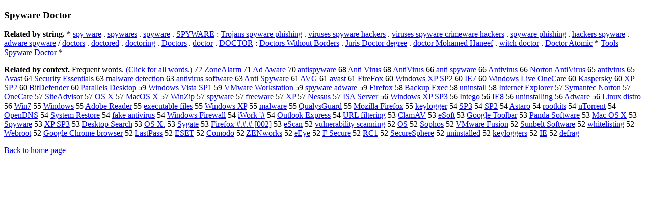

--- FILE ---
content_type: text/html; charset=UTF-8
request_url: https://www.cis.lmu.de/schuetze/e/e/eS/eSp/eSpy/OtHeR/eSpyware_Doctor.html
body_size: 12791
content:
<!DOCTYPE html PUBLIC "-//W3C//DTD XHTML 1.0 Transitional//EN""http://www.w3.org/TR/xhtml1/DTD/xhtml1-transitional.dtd"><html xmlns="http://www.w3.org/1999/xhtml"><head><meta http-equiv="Content-Type" content="text/html; charset=utf-8" />
<title>Spyware Doctor</title><h3>Spyware Doctor</h3><b>Related by string.</b> *  <a href="http://cis.lmu.de/schuetze/e/e/es/esp/OtHeR/espy_ware.html">spy ware</a>  .  <a href="http://cis.lmu.de/schuetze/e/e/es/esp/OtHeR/espywares.html">spywares</a>  .  <a href="http://cis.lmu.de/schuetze/e/e/es/esp/OtHeR/espyware.html">spyware</a>  .  <a href="http://cis.lmu.de/schuetze/e/e/eS/eSP/OtHeR/eSPYWARE.html">SPYWARE</a>  :  <a href="http://cis.lmu.de/schuetze/e/e/eT/eTr/eTro/OtHeR/eTrojans_spyware_phishing.html">Trojans spyware phishing</a>  .  <a href="http://cis.lmu.de/schuetze/e/e/ev/evi/evir/eviru/eviruses_spyware_hackers.html">viruses spyware hackers</a>  .  <a href="http://cis.lmu.de/schuetze/e/e/ev/evi/evir/eviru/eviruses_spyware_crimeware_hackers.html">viruses spyware crimeware hackers</a>  .  <a href="http://cis.lmu.de/schuetze/e/e/es/esp/OtHeR/espyware_phishing.html">spyware phishing</a>  .  <a href="http://cis.lmu.de/schuetze/e/e/eh/eha/ehac/OtHeR/ehackers_spyware.html">hackers spyware</a>  .  <a href="http://cis.lmu.de/schuetze/e/e/ea/ead/OtHeR/eadware_spyware.html">adware spyware</a>  /  <a href="http://cis.lmu.de/schuetze/e/e/ed/edo/edoc/edoct/edocto/edoctor/OtHeR/edoctors.html">doctors</a>  .  <a href="http://cis.lmu.de/schuetze/e/e/ed/edo/edoc/edoct/edocto/edoctor/edoctore/edoctored.html">doctored</a>  .  <a href="http://cis.lmu.de/schuetze/e/e/ed/edo/edoc/edoct/edocto/edoctor/OtHeR/edoctoring.html">doctoring</a>  .  <a href="http://cis.lmu.de/schuetze/e/e/eD/eDo/eDoc/eDoct/eDocto/eDoctor/OtHeR/eDoctors.html">Doctors</a>  .  <a href="http://cis.lmu.de/schuetze/e/e/ed/edo/edoc/edoct/edocto/OtHeR/edoctor.html">doctor</a>  .  <a href="http://cis.lmu.de/schuetze/e/e/eD/eDO/OtHeR/eDOCTOR.html">DOCTOR</a>  :  <a href="http://cis.lmu.de/schuetze/e/e/eD/eDo/eDoc/eDoct/eDocto/eDoctor/OtHeR/eDoctors_Without_Borders.html">Doctors Without Borders</a>  .  <a href="http://cis.lmu.de/schuetze/e/e/eJ/eJu/eJur/eJuri/OtHeR/eJuris_Doctor_degree.html">Juris Doctor degree</a>  .  <a href="http://cis.lmu.de/schuetze/e/e/ed/edo/edoc/edoct/edocto/edoctor/OtHeR/edoctor_Mohamed_Haneef.html">doctor Mohamed Haneef</a>  .  <a href="http://cis.lmu.de/schuetze/e/e/ew/ewi/ewit/OtHeR/ewitch_doctor.html">witch doctor</a>  .  <a href="http://cis.lmu.de/schuetze/e/e/eD/eDo/eDoc/eDoct/eDocto/eDoctor/OtHeR/eDoctor_Atomic.html">Doctor Atomic</a>  *  <a href="http://cis.lmu.de/schuetze/e/e/eT/eTo/eToo/eTool/OtHeR/eTools_Spyware_Doctor.html">Tools Spyware Doctor</a>  * 
<p><b>Related by context. </b>Frequent words. <a href="leSpyware_Doctor.html">(Click for all words.)</a> 72 <a href="http://cis.lmu.de/schuetze/e/e/eZ/eZo/eZon/OtHeR/eZoneAlarm.html">ZoneAlarm</a> 71 <a href="http://cis.lmu.de/schuetze/e/e/eA/eAd/OtHeR/eAd_Aware.html">Ad Aware</a> 70 <a href="http://cis.lmu.de/schuetze/e/e/ea/ean/eant/eanti/eantis/eantispyware.html">antispyware</a> 68 <a href="http://cis.lmu.de/schuetze/e/e/eA/eAn/eAnt/eAnti/OtHeR/eAnti_Virus.html">Anti Virus</a> 68 <a href="http://cis.lmu.de/schuetze/e/e/eA/eAn/eAnt/eAnti/OtHeR/eAntiVirus.html">AntiVirus</a> 66 <a href="http://cis.lmu.de/schuetze/e/e/ea/ean/eant/eanti/OtHeR/eanti_spyware.html">anti spyware</a> 66 <a href="http://cis.lmu.de/schuetze/e/e/eA/eAn/eAnt/eAnti/OtHeR/eAntivirus.html">Antivirus</a> 66 <a href="http://cis.lmu.de/schuetze/e/e/eN/eNo/eNor/eNort/OtHeR/eNorton_AntiVirus.html">Norton AntiVirus</a> 65 <a href="http://cis.lmu.de/schuetze/e/e/ea/ean/eant/eanti/OtHeR/eantivirus.html">antivirus</a> 65 <a href="http://cis.lmu.de/schuetze/e/e/eA/eAv/eAva/eAvas/eAvast.html">Avast</a> 64 <a href="http://cis.lmu.de/schuetze/e/e/eS/eSe/eSec/eSecu/eSecur/eSecuri/eSecurit/eSecurity/eSecurity_Essentials.html">Security Essentials</a> 63 <a href="http://cis.lmu.de/schuetze/e/e/em/ema/emal/OtHeR/emalware_detection.html">malware detection</a> 63 <a href="http://cis.lmu.de/schuetze/e/e/ea/ean/eant/eanti/OtHeR/eantivirus_software.html">antivirus software</a> 63 <a href="http://cis.lmu.de/schuetze/e/e/eA/eAn/eAnt/eAnti/OtHeR/eAnti_Spyware.html">Anti Spyware</a> 61 <a href="http://cis.lmu.de/schuetze/e/e/eA/eAV/OtHeR/eAVG.html">AVG</a> 61 <a href="http://cis.lmu.de/schuetze/e/e/ea/eav/eava/eavas/eavast.html">avast</a> 61 <a href="http://cis.lmu.de/schuetze/e/e/eF/eFi/eFir/eFire/OtHeR/eFireFox.html">FireFox</a> 60 <a href="http://cis.lmu.de/schuetze/e/e/eW/eWi/eWin/eWind/eWindo/eWindow/eWindows/OtHeR/eWindows_XP_SP2.html">Windows XP SP2</a> 60 <a href="http://cis.lmu.de/schuetze/e/e/eI/eIE/OtHeR/eIE7.html">IE7</a> 60 <a href="http://cis.lmu.de/schuetze/e/e/eW/eWi/eWin/eWind/eWindo/eWindow/eWindows/OtHeR/eWindows_Live_OneCare.html">Windows Live OneCare</a> 60 <a href="http://cis.lmu.de/schuetze/e/e/eK/eKa/eKas/OtHeR/eKaspersky.html">Kaspersky</a> 60 <a href="http://cis.lmu.de/schuetze/e/e/eX/eXP/OtHeR/eXP_SP2.html">XP SP2</a> 60 <a href="http://cis.lmu.de/schuetze/e/e/eB/eBi/eBit/OtHeR/eBitDefender.html">BitDefender</a> 60 <a href="http://cis.lmu.de/schuetze/e/e/eP/ePa/ePar/ePara/eParal/OtHeR/eParallels_Desktop.html">Parallels Desktop</a> 59 <a href="http://cis.lmu.de/schuetze/e/e/eW/eWi/eWin/eWind/eWindo/eWindow/eWindows/OtHeR/eWindows_Vista_SP1.html">Windows Vista SP1</a> 59 <a href="http://cis.lmu.de/schuetze/e/e/eV/eVM/eVMw/eVMwa/eVMwar/eVMware/eVMware_Workstation.html">VMware Workstation</a> 59 <a href="http://cis.lmu.de/schuetze/e/e/es/esp/OtHeR/espyware_adware.html">spyware adware</a> 59 <a href="http://cis.lmu.de/schuetze/e/e/eF/eFi/eFir/eFire/eFiref/eFirefo/eFirefox.html">Firefox</a> 58 <a href="http://cis.lmu.de/schuetze/e/e/eB/eBa/eBac/eBack/OtHeR/eBackup_Exec.html">Backup Exec</a> 58 <a href="http://cis.lmu.de/schuetze/e/e/eu/eun/euni/eunin/euninstall.html">uninstall</a> 58 <a href="http://cis.lmu.de/schuetze/e/e/eI/eIn/eInt/eInte/eInter/eIntern/eInterne/eInternet/OtHeR/eInternet_Explorer.html">Internet Explorer</a> 57 <a href="http://cis.lmu.de/schuetze/e/e/eS/eSy/eSym/OtHeR/eSymantec_Norton.html">Symantec Norton</a> 57 <a href="http://cis.lmu.de/schuetze/e/e/eO/eOn/eOne/OtHeR/eOneCare.html">OneCare</a> 57 <a href="http://cis.lmu.de/schuetze/e/e/eS/eSi/eSit/eSite/OtHeR/eSiteAdvisor.html">SiteAdvisor</a> 57 <a href="http://cis.lmu.de/schuetze/e/e/eO/eOS/eOS_/eOS_X.html">OS X</a> 57 <a href="http://cis.lmu.de/schuetze/e/e/eM/eMa/eMac/OtHeR/eMacOS_X.html">MacOS X</a> 57 <a href="http://cis.lmu.de/schuetze/e/e/eW/eWi/eWin/OtHeR/eWinZip.html">WinZip</a> 57 <a href="http://cis.lmu.de/schuetze/e/e/es/esp/OtHeR/espyware.html">spyware</a> 57 <a href="http://cis.lmu.de/schuetze/e/e/ef/efr/efre/efree/OtHeR/efreeware.html">freeware</a> 57 <a href="http://cis.lmu.de/schuetze/e/e/eX/OtHeR/eXP.html">XP</a> 57 <a href="http://cis.lmu.de/schuetze/e/e/eN/eNe/eNes/OtHeR/eNessus.html">Nessus</a> 57 <a href="http://cis.lmu.de/schuetze/e/e/eI/eIS/eISA/OtHeR/eISA_Server.html">ISA Server</a> 56 <a href="http://cis.lmu.de/schuetze/e/e/eW/eWi/eWin/eWind/eWindo/eWindow/eWindows/OtHeR/eWindows_XP_SP3.html">Windows XP SP3</a> 56 <a href="http://cis.lmu.de/schuetze/e/e/eI/eIn/eInt/eInte/eInteg/OtHeR/eIntego.html">Intego</a> 56 <a href="http://cis.lmu.de/schuetze/e/e/eI/eIE/OtHeR/eIE8.html">IE8</a> 56 <a href="http://cis.lmu.de/schuetze/e/e/eu/eun/euni/eunin/euninstalling.html">uninstalling</a> 56 <a href="http://cis.lmu.de/schuetze/e/e/eA/eAd/OtHeR/eAdware.html">Adware</a> 56 <a href="http://cis.lmu.de/schuetze/e/e/eL/eLi/eLin/eLinu/eLinux/OtHeR/eLinux_distro.html">Linux distro</a> 56 <a href="http://cis.lmu.de/schuetze/e/e/eW/eWi/eWin/OtHeR/eWin7.html">Win7</a> 55 <a href="http://cis.lmu.de/schuetze/e/e/eW/eWi/eWin/eWind/eWindo/eWindow/OtHeR/eWindows.html">Windows</a> 55 <a href="http://cis.lmu.de/schuetze/e/e/eA/eAd/eAdo/eAdob/eAdobe/eAdobe_Reader.html">Adobe Reader</a> 55 <a href="http://cis.lmu.de/schuetze/e/e/ee/eex/eexe/eexec/eexecu/eexecut/OtHeR/eexecutable_files.html">executable files</a> 55 <a href="http://cis.lmu.de/schuetze/e/e/eW/eWi/eWin/eWind/eWindo/eWindow/eWindows/OtHeR/eWindows_XP.html">Windows XP</a> 55 <a href="http://cis.lmu.de/schuetze/e/e/em/ema/emal/OtHeR/emalware.html">malware</a> 55 <a href="http://cis.lmu.de/schuetze/e/e/eQ/eQu/eQua/eQual/OtHeR/eQualysGuard.html">QualysGuard</a> 55 <a href="http://cis.lmu.de/schuetze/e/e/eM/eMo/eMoz/OtHeR/eMozilla_Firefox.html">Mozilla Firefox</a> 55 <a href="http://cis.lmu.de/schuetze/e/e/ek/eke/ekey/OtHeR/ekeylogger.html">keylogger</a> 54 <a href="http://cis.lmu.de/schuetze/e/e/eS/eSP/OtHeR/eSP3.html">SP3</a> 54 <a href="http://cis.lmu.de/schuetze/e/e/eS/eSP/OtHeR/eSP2.html">SP2</a> 54 <a href="http://cis.lmu.de/schuetze/e/e/eA/eAs/eAst/OtHeR/eAstaro.html">Astaro</a> 54 <a href="http://cis.lmu.de/schuetze/e/e/er/ero/eroo/OtHeR/erootkits.html">rootkits</a> 54 <a href="http://cis.lmu.de/schuetze/e/e/eu/OtHeR/euTorrent.html">uTorrent</a> 54 <a href="http://cis.lmu.de/schuetze/e/e/eO/eOp/eOpe/eOpen/OtHeR/eOpenDNS.html">OpenDNS</a> 54 <a href="http://cis.lmu.de/schuetze/e/e/eS/eSy/eSys/eSyst/eSyste/eSystem/OtHeR/eSystem_Restore.html">System Restore</a> 54 <a href="http://cis.lmu.de/schuetze/e/e/ef/efa/OtHeR/efake_antivirus.html">fake antivirus</a> 54 <a href="http://cis.lmu.de/schuetze/e/e/eW/eWi/eWin/eWind/eWindo/eWindow/eWindows/OtHeR/eWindows_Firewall.html">Windows Firewall</a> 54 <a href="http://cis.lmu.de/schuetze/e/e/ei/OtHeR/eiWork_x27x23x23.html">iWork '#</a> 54 <a href="http://cis.lmu.de/schuetze/e/e/eO/eOu/eOut/eOutl/OtHeR/eOutlook_Express.html">Outlook Express</a> 54 <a href="http://cis.lmu.de/schuetze/e/e/eU/eUR/OtHeR/eURL_filtering.html">URL filtering</a> 53 <a href="http://cis.lmu.de/schuetze/e/e/eC/eCl/eCla/OtHeR/eClamAV.html">ClamAV</a> 53 <a href="http://cis.lmu.de/schuetze/e/e/ee/eeS/OtHeR/eeSoft.html">eSoft</a> 53 <a href="http://cis.lmu.de/schuetze/e/e/eG/eGo/eGoo/eGoog/eGoogl/eGoogle/OtHeR/eGoogle_Toolbar.html">Google Toolbar</a> 53 <a href="http://cis.lmu.de/schuetze/e/e/eP/ePa/ePan/ePand/OtHeR/ePanda_Software.html">Panda Software</a> 53 <a href="http://cis.lmu.de/schuetze/e/e/eM/eMa/eMac/OtHeR/eMac_OS_X.html">Mac OS X</a> 53 <a href="http://cis.lmu.de/schuetze/e/e/eS/eSp/eSpy/OtHeR/eSpyware.html">Spyware</a> 53 <a href="http://cis.lmu.de/schuetze/e/e/eX/eXP/OtHeR/eXP_SP3.html">XP SP3</a> 53 <a href="http://cis.lmu.de/schuetze/e/e/eD/eDe/eDes/eDesk/OtHeR/eDesktop_Search.html">Desktop Search</a> 53 <a href="http://cis.lmu.de/schuetze/e/e/eO/eOS/OtHeR/eOS_X..html">OS X.</a> 53 <a href="http://cis.lmu.de/schuetze/e/e/eS/eSy/OtHeR/eSygate.html">Sygate</a> 53 <a href="http://cis.lmu.de/schuetze/e/e/eF/eFi/eFir/eFire/eFiref/OtHeR/eFirefox_x23.x23.x23.html">Firefox #.#.# [002]</a> 53 <a href="http://cis.lmu.de/schuetze/e/e/ee/eeS/OtHeR/eeScan.html">eScan</a> 52 <a href="http://cis.lmu.de/schuetze/e/e/ev/evu/evul/OtHeR/evulnerability_scanning.html">vulnerability scanning</a> 52 <a href="http://cis.lmu.de/schuetze/e/e/eO/OtHeR/eOS.html">OS</a> 52 <a href="http://cis.lmu.de/schuetze/e/e/eS/eSo/eSop/eSoph/eSopho/eSophos.html">Sophos</a> 52 <a href="http://cis.lmu.de/schuetze/e/e/eV/eVM/eVMw/eVMwa/eVMwar/eVMware/eVMware_Fusion.html">VMware Fusion</a> 52 <a href="http://cis.lmu.de/schuetze/e/e/eS/eSu/eSun/OtHeR/eSunbelt_Software.html">Sunbelt Software</a> 52 <a href="http://cis.lmu.de/schuetze/e/e/ew/ewh/ewhi/ewhit/ewhite/OtHeR/ewhitelisting.html">whitelisting</a> 52 <a href="http://cis.lmu.de/schuetze/e/e/eW/eWe/eWeb/OtHeR/eWebroot.html">Webroot</a> 52 <a href="http://cis.lmu.de/schuetze/e/e/eG/eGo/eGoo/eGoog/eGoogl/eGoogle/OtHeR/eGoogle_Chrome_browser.html">Google Chrome browser</a> 52 <a href="http://cis.lmu.de/schuetze/e/e/eL/eLa/eLas/eLast/OtHeR/eLastPass.html">LastPass</a> 52 <a href="http://cis.lmu.de/schuetze/e/e/eE/eES/eESE/eESET.html">ESET</a> 52 <a href="http://cis.lmu.de/schuetze/e/e/eC/eCo/eCom/OtHeR/eComodo.html">Comodo</a> 52 <a href="http://cis.lmu.de/schuetze/e/e/eZ/eZE/OtHeR/eZENworks.html">ZENworks</a> 52 <a href="http://cis.lmu.de/schuetze/e/e/ee/OtHeR/eeEye.html">eEye</a> 52 <a href="http://cis.lmu.de/schuetze/e/e/eF/OtHeR/eF_Secure.html">F Secure</a> 52 <a href="http://cis.lmu.de/schuetze/e/e/eR/eRC/OtHeR/eRC1.html">RC1</a> 52 <a href="http://cis.lmu.de/schuetze/e/e/eS/eSe/eSec/eSecu/eSecur/eSecure/OtHeR/eSecureSphere.html">SecureSphere</a> 52 <a href="http://cis.lmu.de/schuetze/e/e/eu/eun/euni/eunin/euninstalled.html">uninstalled</a> 52 <a href="http://cis.lmu.de/schuetze/e/e/ek/eke/ekey/OtHeR/ekeyloggers.html">keyloggers</a> 52 <a href="http://cis.lmu.de/schuetze/e/e/eI/OtHeR/eIE.html">IE</a> 52 <a href="http://cis.lmu.de/schuetze/e/e/ed/ede/edef/OtHeR/edefrag.html">defrag</a> 
<p><a href="http://cis.lmu.de/schuetze/e/">Back to home page</a>
